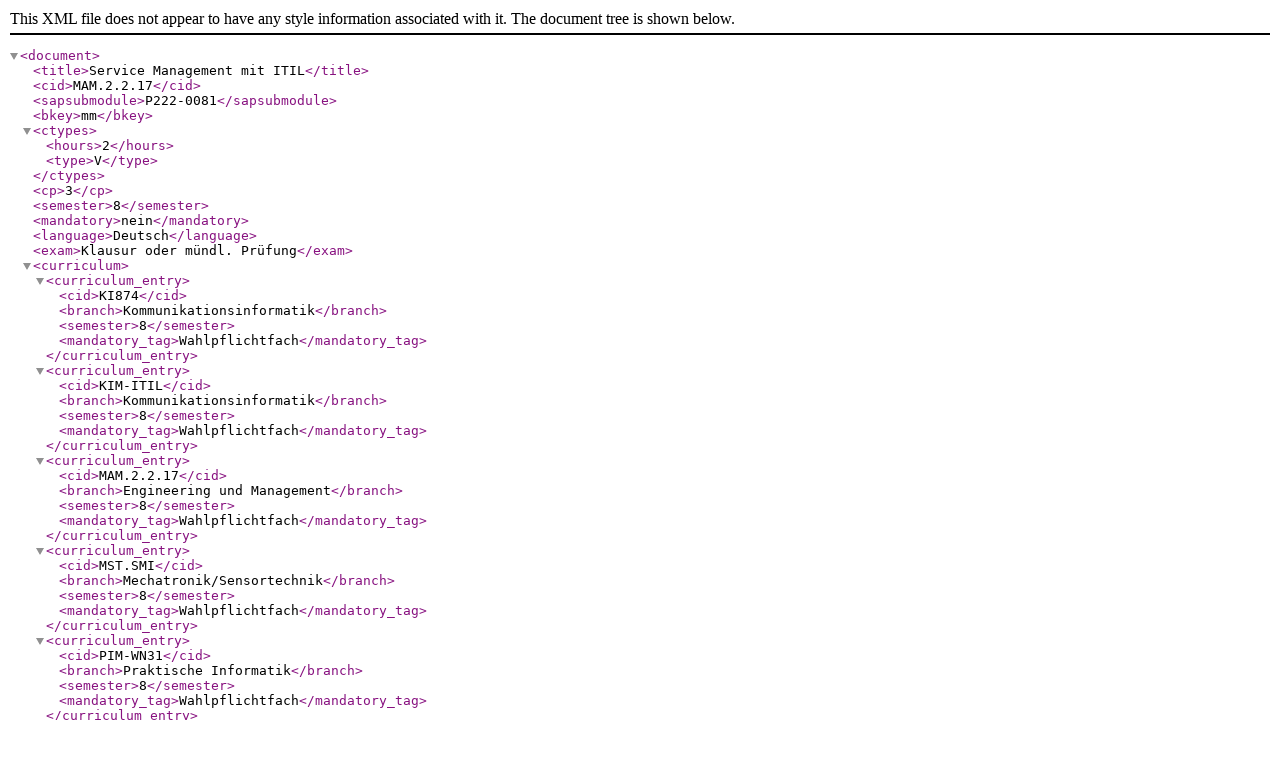

--- FILE ---
content_type: application/xml; charset=iso-8859-1
request_url: https://moduldb.htwsaar.de/cgi-bin/moduldb-c?bkeys=mm&ckeys=ksmmi&lang=de&mode=xml
body_size: 5461
content:
<?xml version="1.0" encoding="ISO-8859-1" standalone="yes" ?>
<document>
<title>Service Management mit ITIL</title>
<cid>MAM.2.2.17</cid>
<sapsubmodule>P222-0081</sapsubmodule>
<bkey>mm</bkey>
<ctypes>
<hours>2</hours>
<type>V</type>
</ctypes>
<cp>3</cp>
<semester>8</semester>
<mandatory>nein</mandatory>
<language>Deutsch</language>
<exam>Klausur oder mündl. Prüfung</exam>
<curriculum>
<curriculum_entry>
<cid>KI874</cid>
<branch>Kommunikationsinformatik</branch>
<semester>8</semester>
<mandatory_tag>Wahlpflichtfach</mandatory_tag>
</curriculum_entry>
<curriculum_entry>
<cid>KIM-ITIL</cid>
<branch>Kommunikationsinformatik</branch>
<semester>8</semester>
<mandatory_tag>Wahlpflichtfach</mandatory_tag>
</curriculum_entry>
<curriculum_entry>
<cid>MAM.2.2.17</cid>
<branch>Engineering und Management</branch>
<semester>8</semester>
<mandatory_tag>Wahlpflichtfach</mandatory_tag>
</curriculum_entry>
<curriculum_entry>
<cid>MST.SMI</cid>
<branch>Mechatronik/Sensortechnik</branch>
<semester>8</semester>
<mandatory_tag>Wahlpflichtfach</mandatory_tag>
</curriculum_entry>
<curriculum_entry>
<cid>PIM-WN31</cid>
<branch>Praktische Informatik</branch>
<semester>8</semester>
<mandatory_tag>Wahlpflichtfach</mandatory_tag>
</curriculum_entry>
<curriculum_entry>
<cid>PIM-ITIL</cid>
<branch>Praktische Informatik</branch>
<semester>8</semester>
<mandatory_tag>Wahlpflichtfach</mandatory_tag>
</curriculum_entry>
<curriculum_entry>
<cid>PIM-ITIL</cid>
<branch>Praktische Informatik</branch>
<semester>8</semester>
<mandatory_tag>Wahlpflichtfach</mandatory_tag>
</curriculum_entry>
<curriculum_entry>
<cid>TIM-ITIL</cid>
<branch>Technische Informatik</branch>
<semester>8</semester>
<mandatory_tag>Wahlpflichtfach</mandatory_tag>
</curriculum_entry>
<curriculum_entry>
<cid>MST.SMI</cid>
<branch>Mechatronik/Sensortechnik</branch>
<semester>8</semester>
<mandatory_tag>Wahlpflichtfach</mandatory_tag>
</curriculum_entry>
</curriculum>
<workload>
Die Präsenzzeit dieses Moduls umfasst bei 15 Semesterwochen 30 Veranstaltungsstunden (= 22.5 Zeitstunden). Der Gesamtaufwand des Moduls beträgt bei 3 Creditpoints 90 Stunden (30 Stunden/ECTS Punkt). Daher stehen für die Vor- und Nachbereitung der Veranstaltung zusammen mit der Prüfungsvorbereitung 67.5 Stunden zur Verfügung.
</workload>
<prerequisites>
</prerequisites>
<prerequisitesfor>
</prerequisitesfor>
<convenor>Prof. Dr.-Ing. André Miede</convenor>
<convenor-person-key>ami</convenor-person-key>
<lecturers>
<lecturer>Prof. Dr.-Ing. André Miede</lecturer>
<lecturer-person-key>ami</lecturer-person-key>
</lecturers>
<objectives>Der Teilnehmer kennt die praxisbewährten Vorgehensweisen für die erfolgreiche Erbringung von IT-Dienstleistungen, inklusive der dafür erforderlichen Begriffsdefinitionen gemäß dem internationalen Rahmenwerk ITIL und kann sie erläutern. Er unterscheidet Prozesse, deren Ziele, Rollen und Funktionen im Service Life Cycle.
</objectives>
<content>1. IT Service Management nach ITIL
Willkommen bei ITIL 4. Eine neue Zeit in der Entwicklung der IT-Branche hat begonnen. Der ganzheitliche Ansatz von ITIL 4 schärft das Profil des Service Managements in Organisationen und Branchen, indem es einen strategischen Kontext berücksichtigt.
Der Fokus liegt auf einer Wertschöpfungskette von Produkten und Services.

2. Zentrale Konzepte des Service Managements
Ein gemeinsames Verständnis der zentralen Konzepte und Begriffe von ITIL bei Organisationen und Einzelpersonen ist eine wesentliche Voraussetzung für eine effektive Nutzung dieser Best Practice zum Meistern realer Service Management Herausforderungen.

3. Die vier Dimensionen des Service Managements
Um die gewünschten Ergebnisse zu erzielen und so effektiv wie möglich zu arbeiten, müssen Organisationen alle Aspekte ihres Verhaltens berücksichtigen. Das Service Management hat mehrere Aspekte zu berücksichtigen. Keiner ist für sich alleine ausreichend, um die benötigten Ergebnisse zu erzielen. Zur Unterstützung des ganzheitlichen Ansatzes definiert ITIL die Dimensionen.

4. Das ITIL Service Value System (SVS)
Damit Service Management gut funktioniert, muss es als gesamtes System arbeiten. Das ITIL SVS beschreibt die Inputs für dieses Systems, die Elemente und die Outputs und deren Zusammenwirken, um Wertschöpfung zu ermöglichen.

5. ITIL Management Practices
Das ITIL SVS umfasst 14 allgemeine Management Practices, 17 Service Management Practices und drei technische Management Practices, die allesamt unter die vier Dimensionen des Service Managements fallen.
In ITIL ist eine Management Practice eine Gruppe von Organisationsressourcen, die zur Durchführung von Aufgaben oder zur Erreichung eines Ziels ausgestaltet sind.

Die Veranstaltung findet als Blockveranstaltung an mehreren Samstagen statt. Hierfür gibt es zu Beginn des Semesters einen Kick-Off-Termin, bitte beachten Sie dazu die Aushänge.

Zusätzlich zur Klausur besteht die Möglichkeit, sich offiziell durch eine externe Prüfung zertifizieren zu lassen (ITIL Foundation). Mehr Informationen hierzu im Rahmen der Veranstaltung.


</content>
<media>Fallstudien, Probeklausur, Coaching</media>
<literature>Offizielle ITIL-Seite https://www.axelos.com/certifications/itil-service-management
itSMF Deutschland e.V. https://www.itsmf.de/</literature>
<offered>
</offered>
<moduldb-query>Sat Jan 24 06:51:41 CET 2026, CKEY=ksmmi, BKEY=mm, CID=[?], LANGUAGE=de, DATE=24.01.2026</moduldb-query>
</document>
